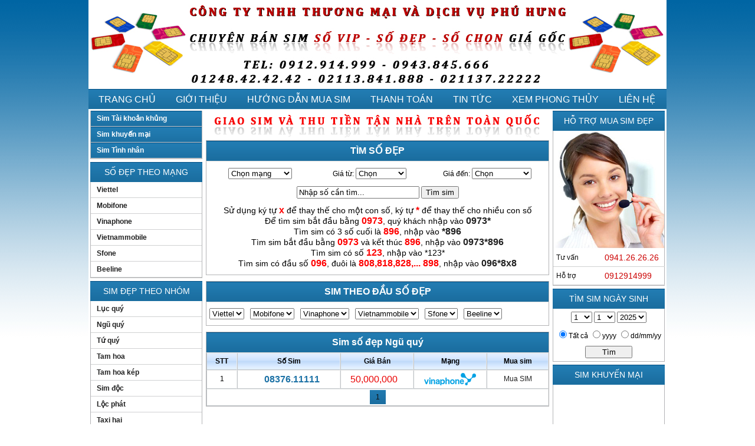

--- FILE ---
content_type: text/html; charset=UTF-8
request_url: http://simvipphuquy.vn/nhom/ngu-quy-8.html
body_size: 5688
content:
<!DOCTYPE html PUBLIC "-//W3C//DTD XHTML 1.0 Transitional//EN" "http://www.w3.org/TR/xhtml1/DTD/xhtml1-transitional.dtd">
<html xmlns="http://www.w3.org/1999/xhtml">
<head>
<meta http-equiv="Content-Type" content="text/html; charset=utf-8" />
<title>SIM VIP phú quý</title>
<link rel="stylesheet" type="text/css" media="all" href="http://simvipphuquy.vn/cssjs/index.css"/>
<link rel="stylesheet" type="text/css" media="all" href="http://simvipphuquy.vn/cssjs/nivo-slider.css"/>
<link rel="stylesheet" type="text/css" media="all" href="http://simvipphuquy.vn/cssjs/themes/default/default.css"/>
<script language="javascript" type="text/javascript" src="http://simvipphuquy.vn/cssjs/jquery-1.10.2.min.js"></script>
<script language="javascript" type="text/javascript" src="http://simvipphuquy.vn/cssjs/jquery.nivo.slider.pack.js"></script>
<script language="javascript" type="text/javascript" src="http://simvipphuquy.vn/cssjs/index.js"></script>
<script language="javascript" type="text/javascript">
	var dnWR = "http://simvipphuquy.vn/";
</script>
</head>

<body>
	<div id="dvpage">
		<div id="dvbanner">
				</div>
		<div class="clear"></div>

		<div id="dvmenutop">
					<ul>
				<li><a href="http://simvipphuquy.vn/trang-chu.html">TRANG CHỦ</a></li>
				<li><a href="http://simvipphuquy.vn/gioi-thieu.html">GIỚI THIỆU</a></li>
								<li><a href="http://simvipphuquy.vn/huong-dan-mua-sim.html">HƯỚNG DẪN MUA SIM</a></li>
				<li><a href="http://simvipphuquy.vn/thanh-toan.html">THANH TOÁN</a></li>
				<li><a href="http://simvipphuquy.vn/tin-tuc.html">TIN TỨC</a></li>
				<li><a href="http://simvipphuquy.vn/xem-phong-thuy.html">XEM PHONG THỦY</a></li>
				<li><a href="http://simvipphuquy.vn/lien-he.html">LIÊN HỆ</a></li>
			</ul>
		</div>
		<div class="clear"></div>

		<div id="dvctr">
		<div class="clear2"></div>
		<div class="dvmenu">
					<div class="box">
				<div class="boxcontent ablock hc">
					<ul>
											<li><a href="http://simvipphuquy.vn/tin-tuc/sim-tai-khoan-khung-3.html#.UtFHYtJdWNA">Sim Tài khoản khủng</a></li>
											<li><a href="http://simvipphuquy.vn/tin-tuc/sim-tam-hoa-6.html#.UtFGhNJdWNA">Sim khuyến mại</a></li>
											<li><a href="http://simvipphuquy.vn/tin-tuc/sim-khuyen-mai-7.html">Sim Tình nhân</a></li>
										</ul>
					<div class="clear"></div>
				</div>
				<div class="clear"></div>

			</div>
			<div class="clear5"></div>

			<div class="box">
				<div class="boxtitle">SỐ ĐẸP THEO MẠNG</div>
				<div class="clear"></div>

				<div class="boxcontent ablock">
					<ul>
											<li><a href="http://simvipphuquy.vn/mang/viettel-1.html">Viettel</a></li>
											<li><a href="http://simvipphuquy.vn/mang/mobifone-2.html">Mobifone</a></li>
											<li><a href="http://simvipphuquy.vn/mang/vinaphone-3.html">Vinaphone</a></li>
											<li><a href="http://simvipphuquy.vn/mang/vietnammobile-5.html">Vietnammobile</a></li>
											<li><a href="http://simvipphuquy.vn/mang/sfone-6.html">Sfone</a></li>
											<li><a href="http://simvipphuquy.vn/mang/beeline-7.html">Beeline</a></li>
										</ul>
					<div class="clear"></div>
				</div>
				<div class="clear"></div>

			</div>
			<div class="clear5"></div>

			<div class="box">
				<div class="boxtitle">SIM ĐẸP THEO NHÓM</div>
				<div class="clear"></div>

				<div class="boxcontent ablock">
					<ul>
											<li><a href="http://simvipphuquy.vn/nhom/luc-quy-7.html">Lục quý</a></li>
											<li><a href="http://simvipphuquy.vn/nhom/ngu-quy-8.html">Ngũ quý</a></li>
											<li><a href="http://simvipphuquy.vn/nhom/tu-quy-5.html">Tứ quý</a></li>
											<li><a href="http://simvipphuquy.vn/nhom/tam-hoa-10.html">Tam hoa</a></li>
											<li><a href="http://simvipphuquy.vn/nhom/tam-hoa-kep-14.html">Tam hoa kép</a></li>
											<li><a href="http://simvipphuquy.vn/nhom/sim-doc-9.html">Sim độc</a></li>
											<li><a href="http://simvipphuquy.vn/nhom/loc-phat-12.html">Lộc phát</a></li>
											<li><a href="http://simvipphuquy.vn/nhom/taxi-hai-4.html">Taxi hai</a></li>
											<li><a href="http://simvipphuquy.vn/nhom/taxi-ba-18.html">Taxi ba</a></li>
											<li><a href="http://simvipphuquy.vn/nhom/than-tai-nho-17.html">Thần tài nhỏ</a></li>
											<li><a href="http://simvipphuquy.vn/nhom/than-tai-lon-13.html">Thần tài lớn</a></li>
											<li><a href="http://simvipphuquy.vn/nhom/lap-ganh-11.html">Lặp-gánh</a></li>
											<li><a href="http://simvipphuquy.vn/nhom/nam-sinh-8x-9x-1.html">Năm sinh 8x - 9x</a></li>
											<li><a href="http://simvipphuquy.vn/nhom/nam-sinh-dd-mm-yy-2.html">Năm sinh dd/mm/yy</a></li>
											<li><a href="http://simvipphuquy.vn/nhom/nam-sinh-yyyy-3.html">Năm sinh yyyy</a></li>
											<li><a href="http://simvipphuquy.vn/nhom/sim-dep-tu-nhien-15.html">Sim đẹp tự nhiên</a></li>
											<li><a href="http://simvipphuquy.vn/nhom/so-tien-6.html">Số tiến</a></li>
										</ul>
					<div class="clear"></div>
				</div>
				<div class="clear"></div>

			</div>
			<div class="clear5"></div>

			<div class="box">
				<div class="boxtitle">SIM THEO GIÁ</div>
				<div class="clear"></div>

				<div class="boxcontent ablock">
					<ul>
											<li><a href="http://simvipphuquy.vn/gia/sim-duoi-200k-1.html">Sim dưới 200K</a></li>
											<li><a href="http://simvipphuquy.vn/gia/sim-tu-200k-1-trieu-9.html">Sim từ 200K - 1 triệu</a></li>
											<li><a href="http://simvipphuquy.vn/gia/1-trieu-5-trieu-2.html">1 triệu - 5 triệu</a></li>
											<li><a href="http://simvipphuquy.vn/gia/5-trieu-10-trieu-3.html">5 triệu - 10 triệu</a></li>
											<li><a href="http://simvipphuquy.vn/gia/10-trieu-20-trieu-4.html">10 triệu - 20 triệu</a></li>
											<li><a href="http://simvipphuquy.vn/gia/20-trieu-30-trieu-5.html">20 triệu - 30 triệu</a></li>
											<li><a href="http://simvipphuquy.vn/gia/30-trieu-50-trieu-6.html">30 triệu - 50 triệu</a></li>
											<li><a href="http://simvipphuquy.vn/gia/50-trieu-100-trieu-7.html">50 triệu - 100 triệu</a></li>
											<li><a href="http://simvipphuquy.vn/gia/tren-100-trieu-8.html">Trên 100 triệu</a></li>
										</ul>
					<div class="clear"></div>
				</div>
				<div class="clear"></div>

			</div>
			<div class="clear5"></div>

			<div class="box">
				<div class="boxtitle">THỐNG KÊ SIM</div>
				<div class="clear"></div>

				<div class="boxcontent">
					<table cellpadding="0" cellspacing="0" width="100%">
											<tr><td>Viettel</td><td>8619 Sim</td></tr>
											<tr><td>Mobifone</td><td>14 Sim</td></tr>
											<tr><td>Vinaphone</td><td>6419 Sim</td></tr>
											<tr><td>Vietnammobile</td><td>0 Sim</td></tr>
											<tr><td>Sfone</td><td>0 Sim</td></tr>
											<tr><td>Beeline</td><td>0 Sim</td></tr>
								        	<tr><td colspan="2" class="last">Tổng Sim: <span class="totalsim">15052 Sim</span></td></tr>
			        			        </table>
					<div class="clear"></div>
				</div>
				<div class="clear"></div>

			</div>
			<div class="clear5"></div>

			<div class="box">
				<div class="boxtitle">QUẢNG CÁO</div>
				<div class="clear"></div>

				<div class="boxcontent">
					<center>
								        <a href="http://www.vinaphone.com.vn" title="Vinaphone"><img src="http://simvipphuquy.vn/upload/adv/logo_vinaphone.jpg" border="0" width="180" /></a>
			        <div class="clear2"></div>
			        			        <a href="http://www.vietteltelecom.vn" title="Viettel"><img src="http://simvipphuquy.vn/upload/adv/logo_viettel.jpg" border="0" width="180" /></a>
			        <div class="clear2"></div>
			        			        </center>
					<div class="clear"></div>
				</div>
				<div class="clear"></div>

			</div>
			<div class="clear"></div>
		</div>

		<div id="dvcenter">
					<div class="box giaosim"></div>
			<div class="box">
				<div class="boxtitle">TÌM SỐ ĐẸP</div>
				<div class="clear"></div>

				<div class="boxcontent">
					<form method="post" name="frmSearch" id="frmSearch" action="http://simvipphuquy.vn/tim-kiem.html">
					<table width="100%" cellspacing="10px" class="tblsearch" >
						<tr>
							<td align="center" width="30%">
								<select name="slNetwork">
									<option value="0">Chọn mạng</option>
																		<option value="1" >Viettel</option>
																		<option value="2" >Mobifone</option>
																		<option value="3" >Vinaphone</option>
																		<option value="5" >Vietnammobile</option>
																		<option value="6" >Sfone</option>
																		<option value="7" >Beeline</option>
																	</select>
							</td>
							<td align="center" width="35%">
								<span>Giá từ:</span>
								<select name="slPriceFrom">
									<option value="0" selected >Chọn</option>
									<option value="50000"  >50.000</option>
									<option value="100000"  >100.000</option>
									<option value="200000"  >200.000</option>
									<option value="500000"  >500.000</option>
									<option value="1000000"  >1.000.000</option>
									<option value="2000000"  >2.000.000</option>
									<option value="5000000"  >5.000.000</option>
									<option value="10000000"  >10.000.000</option>
								</select>
							</td>
							<td align="center" width="35%">
								<span>Giá đến:</span>
								<select name="slPriceTo">
									<option value="0" selected >Chọn</option>
									<option value="500000"  >500.000</option>
									<option value="1000000"  >1.000.000</option>
									<option value="2000000"  >2.000.000</option>
									<option value="5000000"  >5.000.000</option>
									<option value="10000000"  >10.000.000</option>
									<option value="20000000"  >20.000.000</option>
									<option value="30000000"  >30.000.000</option>
									<option value="50000000"  >50.000.000</option>
									<option value="99000000"  >99.000.000</option>
									<option value="gt100000000"  >&gt;100.000.000</option>
								</select>
							</td>
						</tr>
						<tr>
							<td align="center" colspan="3">
							<input type="text" value="Nhập số cần tìm..." name="txtNumber" id="txtNumber">
							<input type="submit" id="btnSearchNumber" value="Tìm sim" name="btnSearchNumber">
							</td>
						</tr>
											</table>
					</form>
					<p style="text-align:center; font-size:14px;">Sử dụng ký tự <span style="color:#F00; font-size:16px; font-weight:bold">x</span> để thay thế cho một con số, ký tự <span style="color:#F00; font-size:16px; font-weight:bold">*</span> để thay thế cho nhiều con số<br>Để tìm sim bắt đầu bằng <span style="color:#F00; font-size:16px; font-weight:bold">0973</span>, quý khách nhập vào <span style="color:#222; font-size:16px; font-weight:bold">0973*</span><br>Tìm sim có 3 số cuối là <span style="color:#F00; font-size:16px; font-weight:bold">896</span>, nhập vào <span style="color:#222; font-size:16px; font-weight:bold">*896</span><br>Tìm sim bắt đầu bằng <span style="color:#F00; font-size:16px; font-weight:bold">0973</span> và kết thúc <span style="color:#F00; font-size:16px; font-weight:bold">896</span>, nhập vào <span style="color:#222; font-size:16px; font-weight:bold">0973*896</span><br>Tìm sim có số <span style="color:#F00; font-size:16px; font-weight:bold">123</span>, nhập vào *123*<br>Tìm sim có đầu số <span style="color:#F00; font-size:16px; font-weight:bold">096</span>, đuôi là <span style="color:#F00; font-size:16px; font-weight:bold">808,818,828,... 898</span>, nhập vào <span style="color:#222; font-size:16px; font-weight:bold">096*8x8</span><br></p>
					<div class="clear10"></div>
				</div>
				<div class="clear"></div>

			</div>
			<div class="clear10"></div>

			<div class="box">
				<div class="boxtitle">SIM THEO ĐẦU SỐ ĐẸP</div>
				<div class="clear"></div>

				<div class="boxcontent">
					<ul class="fnumber">
											<li>
							<select>
								<option value="0" selected>Viettel</option>
																<option value="http://simvipphuquy.vn/dau-so/096.html">096</option>
																<option value="http://simvipphuquy.vn/dau-so/0162.html">0162</option>
																<option value="http://simvipphuquy.vn/dau-so/0163.html">0163</option>
																<option value="http://simvipphuquy.vn/dau-so/0164.html">0164</option>
																<option value="http://simvipphuquy.vn/dau-so/086.html">086</option>
																<option value="http://simvipphuquy.vn/dau-so/097.html">097</option>
																<option value="http://simvipphuquy.vn/dau-so/098.html">098</option>
																<option value="http://simvipphuquy.vn/dau-so/0168.html">0168</option>
																<option value="http://simvipphuquy.vn/dau-so/0169.html">0169</option>
																<option value="http://simvipphuquy.vn/dau-so/0165.html">0165</option>
																<option value="http://simvipphuquy.vn/dau-so/0166.html">0166</option>
																<option value="http://simvipphuquy.vn/dau-so/0167.html">0167</option>
															</select>
						</li>
											<li>
							<select>
								<option value="0" selected>Mobifone</option>
																<option value="http://simvipphuquy.vn/dau-so/090.html">090</option>
																<option value="http://simvipphuquy.vn/dau-so/093.html">093</option>
																<option value="http://simvipphuquy.vn/dau-so/0120.html">0120</option>
																<option value="http://simvipphuquy.vn/dau-so/0121.html">0121</option>
																<option value="http://simvipphuquy.vn/dau-so/0122.html">0122</option>
																<option value="http://simvipphuquy.vn/dau-so/0126.html">0126</option>
																<option value="http://simvipphuquy.vn/dau-so/0128.html">0128</option>
															</select>
						</li>
											<li>
							<select>
								<option value="0" selected>Vinaphone</option>
																<option value="http://simvipphuquy.vn/dau-so/091.html">091</option>
																<option value="http://simvipphuquy.vn/dau-so/0129.html">0129</option>
																<option value="http://simvipphuquy.vn/dau-so/081.html">081</option>
																<option value="http://simvipphuquy.vn/dau-so/082.html">082</option>
																<option value="http://simvipphuquy.vn/dau-so/083.html">083</option>
																<option value="http://simvipphuquy.vn/dau-so/084.html">084</option>
																<option value="http://simvipphuquy.vn/dau-so/085.html">085</option>
																<option value="http://simvipphuquy.vn/dau-so/094.html">094</option>
																<option value="http://simvipphuquy.vn/dau-so/0123.html">0123</option>
																<option value="http://simvipphuquy.vn/dau-so/0125.html">0125</option>
																<option value="http://simvipphuquy.vn/dau-so/0127.html">0127</option>
																<option value="http://simvipphuquy.vn/dau-so/0124.html">0124</option>
																<option value="http://simvipphuquy.vn/dau-so/088.html">088</option>
															</select>
						</li>
											<li>
							<select>
								<option value="0" selected>Vietnammobile</option>
																<option value="http://simvipphuquy.vn/dau-so/092.html">092</option>
																<option value="http://simvipphuquy.vn/dau-so/0188.html">0188</option>
															</select>
						</li>
											<li>
							<select>
								<option value="0" selected>Sfone</option>
																<option value="http://simvipphuquy.vn/dau-so/095.html">095</option>
															</select>
						</li>
											<li>
							<select>
								<option value="0" selected>Beeline</option>
																<option value="http://simvipphuquy.vn/dau-so/0199.html">0199</option>
																<option value="http://simvipphuquy.vn/dau-so/099.html">099</option>
															</select>
						</li>
										</ul>
					<div class="clear"></div>

				</div>
				<div class="clear"></div>

			</div>
			<div class="clear10"></div>
			<div class="box">
				<div class="boxtitle">Sim số đẹp Ngũ quý</div>
				<div class="clear"></div>

				<div class="boxcontent">
					<table cellspacing="0" cellpadding="0" width="100%" class="tbllist">
						<tr>
	                        <th class="order">STT</th>
	                        <th class="number">Số Sim</th>
	                        <th class="price">Giá Bán</th>
	                        <th class="network">Mạng</th>
	                        <th class="buy">Mua sim</th>
	                    </tr>
											<tr>
							<td class="order">1</td>
							<td class="number"><a href="http://simvipphuquy.vn/mua/08376.11111-1102701.html">08376.11111</a>
							</td>
							<td class="price">50,000,000</td>
							<td class="network"><a href=""><img width="100" height="30" title="08376.11111" src="http://simvipphuquy.vn/upload/network/logo_vinaphone.gif"/></a>
							</td>
							<td class="buy"><a href="http://simvipphuquy.vn/mua/08376.11111-1102701.html">Mua SIM</a></td>
						</tr>
										<tr>
						<td colspan="5">
										<div class="page"><span><a class="active">1</a></span></div>
											</td>
					</tr>
										</table>
				</div>
				<div class="clear"></div>

			</div>
			<div class="clear"></div>
		</div>

		<div class="dvmenu">
					<div class="box">
				<div class="boxtitle">HỖ TRỢ MUA SIM ĐẸP</div>
				<div class="clear"></div>

				<div class="boxcontent">
					<div class="supporticon"></div>
                    <ul>
                                                <li class="support"> <span class="name">Tư vấn</span><a href="ymsgr:sendim?simvipphuquy.vn@gmai" style="background:url(http://opi.yahoo.com/online?u=simvipphuquy.vn@gmai&m=g&t=5&l=us) no-repeat center center" title="Tư vấn" >&nbsp;</a> <span class="phone">0941.26.26.26</span></li>
                                                <li class="support last"> <span class="name">Hỗ trợ</span><a href="ymsgr:sendim?simvipphuquy.vn@gmai" style="background:url(http://opi.yahoo.com/online?u=simvipphuquy.vn@gmai&m=g&t=5&l=us) no-repeat center center" title="Hỗ trợ" >&nbsp;</a> <span class="phone">0912914999</span></li>
                                            </ul>
					<div class="clear"></div>
				</div>
				<div class="clear"></div>

			</div>
			<div class="clear5"></div>

			<div class="box">
				<div class="boxtitle">TÌM SIM NGÀY SINH</div>
				<div class="clear"></div>

				<div class="boxcontent">
					<form method="post" name="frmSearchBod" id="frmSearchBod" action="http://simvipphuquy.vn/tim-kiem-theo-ngay-sinh.html">
                    <p>
                        <select id="slDay" name="slDay">
                        							<option value="1" selected="selected">1</option>
													<option value="2">2</option>
													<option value="3">3</option>
													<option value="4">4</option>
													<option value="5">5</option>
													<option value="6">6</option>
													<option value="7">7</option>
													<option value="8">8</option>
													<option value="9">9</option>
													<option value="10">10</option>
													<option value="11">11</option>
													<option value="12">12</option>
													<option value="13">13</option>
													<option value="14">14</option>
													<option value="15">15</option>
													<option value="16">16</option>
													<option value="17">17</option>
													<option value="18">18</option>
													<option value="19">19</option>
													<option value="20">20</option>
													<option value="21">21</option>
													<option value="22">22</option>
													<option value="23">23</option>
													<option value="24">24</option>
													<option value="25">25</option>
													<option value="26">26</option>
													<option value="27">27</option>
													<option value="28">28</option>
													<option value="29">29</option>
													<option value="30">30</option>
													<option value="31">31</option>
						                    	</select>
                        <select id="slMonth" name="slMonth">
                        							<option value="1" selected="selected">1</option>
													<option value="2">2</option>
													<option value="3">3</option>
													<option value="4">4</option>
													<option value="5">5</option>
													<option value="6">6</option>
													<option value="7">7</option>
													<option value="8">8</option>
													<option value="9">9</option>
													<option value="10">10</option>
													<option value="11">11</option>
													<option value="12">12</option>
						                    	</select>
                        <select id="slYear" name="slYear">
                        							<option value="1968">1968</option>
													<option value="1969">1969</option>
													<option value="1970">1970</option>
													<option value="1971">1971</option>
													<option value="1972">1972</option>
													<option value="1973">1973</option>
													<option value="1974">1974</option>
													<option value="1975">1975</option>
													<option value="1976">1976</option>
													<option value="1977">1977</option>
													<option value="1978">1978</option>
													<option value="1979">1979</option>
													<option value="1980">1980</option>
													<option value="1981">1981</option>
													<option value="1982">1982</option>
													<option value="1983">1983</option>
													<option value="1984">1984</option>
													<option value="1985">1985</option>
													<option value="1986">1986</option>
													<option value="1987">1987</option>
													<option value="1988">1988</option>
													<option value="1989">1989</option>
													<option value="1990">1990</option>
													<option value="1991">1991</option>
													<option value="1992">1992</option>
													<option value="1993">1993</option>
													<option value="1994">1994</option>
													<option value="1995">1995</option>
													<option value="1996">1996</option>
													<option value="1997">1997</option>
													<option value="1998">1998</option>
													<option value="1999">1999</option>
													<option value="2000">2000</option>
													<option value="2001">2001</option>
													<option value="2002">2002</option>
													<option value="2003">2003</option>
													<option value="2004">2004</option>
													<option value="2005">2005</option>
													<option value="2006">2006</option>
													<option value="2007">2007</option>
													<option value="2008">2008</option>
													<option value="2009">2009</option>
													<option value="2010">2010</option>
													<option value="2011">2011</option>
													<option value="2012">2012</option>
													<option value="2013">2013</option>
													<option value="2014">2014</option>
													<option value="2015">2015</option>
													<option value="2016">2016</option>
													<option value="2017">2017</option>
													<option value="2018">2018</option>
													<option value="2019">2019</option>
													<option value="2020">2020</option>
													<option value="2021">2021</option>
													<option value="2022">2022</option>
													<option value="2023">2023</option>
													<option value="2024">2024</option>
													<option value="02025" selected="selected">2025</option>
													<option value="2026">2026</option>
													<option value="2027">2027</option>
						                    	</select>
                    </p>
                    <p>
						<input type="radio" value="0" name="rdoBod" id="rdoAll" checked="checked" ><label for="rdoAll">Tất cả</label>
						<input type="radio" value="1" name="rdoBod" id="rdoY"  ><label for="rdoY">yyyy</label>
						<input type="radio" value="2" name="rdoBod" id="rdoDMY"  ><label for="rdoDMY">dd/mm/yy</label>
					</p>
					<p>
                    	<input type="submit" style="width:80px;" id="btnSearchBod" value="Tìm" name="btnSearchBod">
                    </p>
                    </form>
				</div>
				<div class="clear"></div>

			</div>
			<div class="clear5"></div>

			<div class="box">
				<div class="boxtitle">SIM KHUYẾN MẠI</div>
				<div class="clear"></div>

				<div class="boxcontent">
					<!-- -->
					<marquee height="200" onmouseout="this.start();" onmousemove="this.stop();" direction="up" scrollamount="3">
					<ul>
										</ul>
					</marquee>
					<div class="clear"></div>
				</div>
				<div class="clear"></div>

			</div>
			<div class="clear5"></div>

			<div class="box">
				<div class="boxtitle">TẢI BẢNG GIÁ SIM ĐẸP</div>
				<div class="clear"></div>

				<div class="boxcontent">
					<form method="post" name="frmSearchBod" id="frmDownload" action="http://simvipphuquy.vn/tai-bang-gia.html">
                    <p>Đầu số:
						<select style="width:80px;" id="slFirstNumber" name="slFirstNumber">
							<option value="0" selected="selected">Tất cả</option>
							<option value="10">Đầu 10 số</option>
							<option value="11">Đầu 11 số</option>
						</select>
					</p>
					<p>Mạng:
                        <select id="slNetworkD" name="slNetworkD">
                        	<option value="0" selected="selected">Tất cả</option>
															<option value="1">Viettel</option>
															<option value="2">Mobifone</option>
															<option value="3">Vinaphone</option>
															<option value="5">Vietnammobile</option>
															<option value="6">Sfone</option>
															<option value="7">Beeline</option>
							                    	</select>
                    </p>
                    <p>Nhóm SIM:
                        <select id="slClassD" name="slClassD">
                        	<option value="0" selected="selected">Tất cả</option>
															<option value="7">Lục quý</option>
															<option value="8">Ngũ quý</option>
															<option value="5">Tứ quý</option>
															<option value="10">Tam hoa</option>
															<option value="14">Tam hoa kép</option>
															<option value="9">Sim độc</option>
															<option value="12">Lộc phát</option>
															<option value="4">Taxi hai</option>
															<option value="18">Taxi ba</option>
															<option value="17">Thần tài nhỏ</option>
															<option value="13">Thần tài lớn</option>
															<option value="11">Lặp-gánh</option>
															<option value="1">Năm sinh 8x - 9x</option>
															<option value="2">Năm sinh dd/mm/yy</option>
															<option value="3">Năm sinh yyyy</option>
															<option value="15">Sim đẹp tự nhiên</option>
															<option value="6">Số tiến</option>
							                    	</select>
                    </p>
					<p>
                    	<input type="button" style="width:90px;" id="btnDownload" value="Tải bảng số" name="btnDownload">
                    </p>
                    </form>
				</div>
				<div class="clear"></div>

			</div>
			<div class="clear5"></div>

			<div class="box">
				<div class="boxtitle">ĐƠN ĐẶT SIM</div>
				<div class="clear"></div>

				<div class="boxcontent" style="height:200px; overflow-x:hidden; overflow-y: scroll;">
                    <ul>
                                            </ul>
					<div class="clear"></div>
				</div>
				<div class="clear"></div>

			</div>
			<div class="clear5"></div>

			<div class="box">
				<div class="boxtitle">QUẢNG CÁO</div>
				<div class="clear"></div>

				<div class="boxcontent">
					<center>
						        <a href="http://www.mobifone.com.vn" title="Mobifone"><img src="http://simvipphuquy.vn/upload/adv/logo_vietnamobile.jpg" border="0" width="180" /></a>
		        <div class="clear2"></div>
		        		        <a href="http://www.mobifone.com.vn" title="Mobifone"><img src="http://simvipphuquy.vn/upload/adv/logo_mobifone.jpg" border="0" width="180" /></a>
		        <div class="clear2"></div>
		        		        	</center>
				</div>
				<div class="clear"></div>

			</div>
			<div class="clear5"></div>

			<div class="box">
				<div class="boxtitle">THỐNG KÊ</div>
				<div class="clear"></div>

				<div class="boxcontent green statistic">
					<ul>
						<li>Online: 3</li>
						<li>Lượt xem: 19759507</li>
					</ul>
					<div class="clear"></div>
				</div>
				<div class="clear"></div>

			</div>
			<div class="clear"></div>
		</div>

		<div class="clear"></div>
		</div>
		<div class="clear10"></div>

		<div id="dvfooter">
    	            <div id="dvfooterin">
                <div class="content">
                    <p class="comname">SIM VIP phú quý</p>
                    <p class="addr">Địa chỉ: SN 279 Đ.Hùng Vương - P.Tích Sơn TP.Vĩnh Yên - T.Vĩnh Phúc</p>
                    <p class="phone">Điện thoại: 0941.26.26.26 - Hotline: 0941.26.26.26 </p>
                    <p class="email">Email: simvipphuquy.vn@gmail.com</p>
                    <p class="website">Website: <a href="http://www.simvipphuquy.vn">www.simvipphuquy.vn</a></p>
                    <p class="copyright">Copyright © 2014 <a href="ymsgr:sendim?dung_neo">Dung Neo</a>. All Rights Reserved.</p>
                    <span style="color:#333; text-shadow:none; display:none"> Visited: 19759507 Online: 3 | Thứ 2, 22/12/2025 14:41</span>
                </div>
                <div class="adv">
                                        <a href="http://simvipphuquy.vn/vinaphone.html" title="Vinaphone">Vinaphone</a>
                                        <a href="http://simvipphuquy.vn/viettel.html" title="Viettel">Viettel</a>
                                        <a href="http://simvipphuquy.vn/mobifone.html" title="Mobifone">Mobifone</a>
                                        <a href="http://simvipphuquy.vn/mobifone.html" title="Mobifone">Mobifone</a>
                                    </div>
                <div class="clear"></div>

            </div>
            <div class="clear"></div>
		</div>
		<div class="clear"></div>

	</div>
	<div class="clear"></div>
    <div class="clear"><a href="https://agomom.com/" title="Ago Mom cải thiện khả năng thụ thai, tình trạng hiếm muộn ở phụ nữ">Ago Mom cải thiện khả năng thụ thai, tình trạng hiếm muộn ở phụ nữ</a></div>
	<div class="clear"><a href="https://agomom.com/ago-mom.html" title="Ago Mom cải thiện khả năng thụ thai, tình trạng hiếm muộn ở phụ nữ">Ago Mom cải thiện khả năng thụ thai, tình trạng hiếm muộn ở phụ nữ</a></div>
	<div class="clear"><a href="https://agomom.com/ago-dad.html" title="Ago Dad hỗ trợ sức khỏe sinh sản nam giới bổ sung dưỡng chất cần thiết, tăng cường sức khỏe, bổ thận và ích tinh cho nam giới">Ago Dad hỗ trợ sức khỏe sinh sản nam giới bổ sung dưỡng chất cần thiết, tăng cường sức khỏe, bổ thận và ích tinh cho nam giới</a></div>
	<!-- AddThis Button BEGIN -->
	<div class="addthis_toolbox addthis_floating_style addthis_counter_style" style="left:50px;top:50px;">
	<a class="addthis_button_facebook_like" fb:like:layout="box_count"></a>
	<a class="addthis_button_tweet" tw:count="vertical"></a>
	<a class="addthis_button_google_plusone" g:plusone:size="tall"></a>
	<a class="addthis_counter"></a>
	</div>
	<script type="text/javascript">var addthis_config = {"data_track_addressbar":true};</script>
	<script type="text/javascript" src="//s7.addthis.com/js/300/addthis_widget.js#pubid=ra-52c8c9ae6ff77b76"></script>
	<!-- AddThis Button END -->
</body>
</html>

--- FILE ---
content_type: text/css
request_url: http://simvipphuquy.vn/cssjs/index.css
body_size: 2288
content:
@charset "utf-8";
/*
	CSS Document
/////////////////////////////////////////////////
     _ _
	|    \    |¯ \  |¯|   | ¯    D     2 ¯ |
	| |¯\ |   | |\\ | |   ||  B  U  N  0  ||
	| |_/ |   | | \\| |   ||  Y  N  E  1  ||
	|_ _ /    |_|  \_ |   | _    G  O  1 _ |

	         dungneo@gmail.com
			     18/12/2013
/////////////////////////////////////////////////
*/
body{margin:0; padding:0; font-family:Arial, "Times New Roman", Tahoma, "Lucida Grande", Helvetica, sans-serif; font-size:12px; color:#000; background:url(../images/bg.gif) repeat-x }
a{color:#222; text-decoration:none}
a:hover{color:#00445E}
img{border:none}
ul, li{list-style:none}
div, span, ul, li, p, h3, h1, h2, h4, form, img{margin:0; padding:0; border:none}/**/

#dvpage{width:980px; margin:0 auto; clear:both;}
#dvbanner{width:980px; clear:both; height:151px; background:url(../images/banner.jpg)}

#dvmenutop{width:980px; clear:both; height:35px; background:url(../images/bgmn.gif) repeat-x;}
#dvmenutop li{height:35px; line-height:35px; float:left; position:relative;}
#dvmenutop li:hover a{color:#ff5a00}
#dvmenutop li a{color:#FFF; font-size:16px; padding:0 17px}
#dvmenutop li a:hover, #dvmenutop li a.actived{color:#ffa472;}
#dvctr{background: #FFF}
.dvmenu{width:190px; float:left; overflow:hidden; margin: 0 3px}
.dvmenu .box{width:190px; clear:both}
.dvmenu .box .boxtitle{width:190px; height:34px; line-height:34px; background:url(../images/bgmn.gif) repeat-x; color:#FFF; font-size:14px; text-align:center}
.dvmenu .box .boxtitle a{color:#FFF}
.dvmenu .box .boxtitle a:hover{color:#FD0100}
.dvmenu .boxcontent{width:188px; border:1px solid #B3B4B6; border-top: none; }
.dvmenu .boxcontent li{line-height: 26px; border-bottom: 1px solid #D0D1D2;}
.dvmenu .hc li{background:url(../images/bgmn.gif) repeat-x;}
.dvmenu .hc li a{color: #FFF}
.dvmenu .hc li a:hover{color: #00445E}
.dvmenu .ablock li:hover{background:url(../images/bgtbl.png) repeat-x;}
.dvmenu .boxcontent li a{padding-left: 10px; font-size: 12px; font-weight: bold;}
.dvmenu .ablock a{height: 26px; display: block;}
.dvmenu .boxcontent li .price{float: right; color: #EA0000; padding-right: 5px; font-weight: bold;}
.dvmenu .boxcontent td{padding-left: 10px; border-bottom: 1px solid #D0D1D2; line-height: 26px;}
.dvmenu .boxcontent td.last{font-weight: bold; text-align: center; padding: 0}
.dvmenu .boxcontent td span{color: #EA0000 }
.dvmenu .boxcontent .supporticon{width: 188px; height: 200px; background:url(../images/support.jpg) center no-repeat;}
.dvmenu .adv img{padding-top:3px; padding-bottom:3px}
.dvmenu .boxcontent li.support{width:190px; line-height:30px; background:none !important; height:30px; display:block; overflow:hidden; padding:0}
.dvmenu .boxcontent li.support span{padding:0; font-weight:normal; background:none; display:inline}
.dvmenu .boxcontent li.support .name{font-size:12px; color:#111; width:52px; height:30px; line-height:30px; display:block; float:left; padding-left:5px;}
.dvmenu .boxcontent li.support a{width:20px; height:30px; line-height:30px; display:block; float:left; padding:0 5px;}
.dvmenu .boxcontent li.support .phone{font-size:14px; color:#C00; width:100px; height:30px; line-height:30px; display:block; float:left;}
.dvmenu .utility p{width:210px; height:30px; line-height:30px; padding:0 0 0 20px; text-align:left}
.dvmenu .statistic li{width:210px; height:30px; line-height:30px; padding:0 0 0 20px;}

#dvcenter{width:582px; float:left; margin:0 3px; }
#dvcenter .giaosim{width:582px; height: 50px; clear:both; background:url(../images/giaosim.gif) no-repeat;}
#dvcenter .box{width:582px; clear:both;}
#dvcenter .box .boxtitle{width:580px; height:34px; line-height:34px; background:url(../images/bgmn.gif) repeat-x; color:#FFF; font-size:16px; font-weight: bold; text-align:center; border:1px solid #B3B4B6; border-bottom: 1px solid #DADBDC}
#dvcenter .box .boxtitle a{color:#FFF}
#dvcenter .box .boxtitle a:hover{color:#111}
#dvcenter .box .boxcontent{width:580px; border:1px solid #B3B4B6; border-top:none;}
#dvcenter .box .boxcontent table{width: 100% !important;}
#dvcenter .box .view{width:580px; height:20px; clear:both}
#dvcenter .box .view .viewall{float:left; width:190px; height:20px; display:block; padding-left:10px; overflow:hidden}
#dvcenter .box .view .tabcontentpage{float:right; width:490px; height:20px; text-align:right; padding-right:10px;}
#dvcenter .box .view a:hover{color:#FD0100}

.ulproduct li{width:162px; float:left; margin:5px 0}
.ulproduct li a{width:162px; display:block; overflow:hidden; text-align:center; padding-top:3px; padding-bottom:3px;}
.ulproduct li a:hover{color:#68BD1C}

.ulnews li{width:488px; height:110px; }
.ulnews li img{float:left; width:150px; height:100px; margin:5px 10px}
.ulnews li a.title{float:left; width:318px; line-height:30px; display:block; overflow:hidden; font-size:14px; font-style:italic}
.ulnews li a:hover{color:#5CA317}
.ulnews li p{float:left; width:318px; height:80px; overflow:hidden}

.ulrelative li{width:540px; padding:0 0 0 10px; line-height:26px;}

.fnumber li{float: left; padding: 10px 5px;}
.tblsearch td{}
.tblsearch input[type=text]{width: 200px;}
#frmSearchBod p{padding: 5px; text-align: center;}
#frmDownload p{padding: 5px; text-align: right;}
#frmDownload select{width: 115px}

.tbllist tr th{background:url(../images/bgtbl.png) repeat-x; line-height: 27px; border-top: 1px solid #EAEBEC; border-right: 1px solid #EAEBEC; border-bottom: 1px solid #C0C4C7; border-left: 1px solid #C0C4C7;}
.tbllist tr td{line-height: 27px; border-top: 1px solid #EAEBEC; border-right: 1px solid #EAEBEC; border-bottom: 1px solid #C0C4C7; border-left: 1px solid #C0C4C7;}
.tbllist tr th.order{width: 50px}
.tbllist tr th.number{width: 170px}
.tbllist tr th.price{width: 120px}
.tbllist tr th.network{width: 120px}
.tbllist tr th.buy{width: 100px}
.tbllist tr td.order{text-align: center;}
.tbllist tr td.number{text-align: center; padding-left: 10px; color: #1D72A6; font-size: 16px; font-weight: bold;}
.tbllist tr td.number a{color: #1D72A6; }
.tbllist tr td.number a:hover{color: #3C9ADF;}
.tbllist tr td.price{text-align: center; padding-right: 10px; color: #EA0000; font-size: 16px; font-weight: normal;}
.tbllist tr td.network{text-align: center;}
.tbllist tr td.buy{text-align: center;}

#dvfooter{width:980px; margin:0 auto;  background:url(../images/bg.gif) repeat-x}
#dvfooter .content{color:#FFFFFF; font-size:14px; float: left; padding-left: 10px; width: 430px}
#dvfooter .comname{font-size:18px; text-align:center; padding:10px}
#dvfooter .addr{font-size:16px;}
#dvfooter .phone{font-size:16px;}
#dvfooter .support{font-weight:bold; color:#86110B}
#dvfooter .design{font-size:12px; padding:3px 0}
#dvfooter .copyright{font-size:12px;}
#dvfooter p{text-align: left;}
#dvfooter a{color:#FFF}
#dvfooter a:hover{color:#313131}
#dvfooter .adv{float: left; padding: 10px; width: 520px; height: 110px; overflow: hidden;}
#dvfooter .adv a{font-size: 14px; padding: 10px 10px 2px 10px}

.objtitle{width:468px; line-height:30px; font-size:16px; font-style:italic}
.relativetitle{line-height:30px; width:100%; border-bottom:1px solid #ccc; color:#014B78; font-size:16px; font-style:italic}
.frmElement{height:40px; line-height:40px}
.lblMsg{display:none; height:auto; color:#F00; padding-top:10px}
.divAdd{color:#06F;}
.frmLbl{color:#333}
.frmElement .lbl, .frmElementA .lbl{width:150px; float:left; text-align:right; padding-right:10px; color:#333}
.frmElement .txt{float:left; } /* padding-top:10px */
.frmElement .txt input{width:250px}
.frmElementA{height:150px; padding:4px 0px}
.frmElementA .area{margin-left:160px;}
.frmElementA textarea{width:250px; height:120px}
.frmElement .frmBtn{margin-left:160px;}
.frmElement .frmBtn input{width:100px; float:left}

.pad10{padding:5px 10px}
.pad{padding:5px 10px}
.page{text-align:center; line-height:30px; clear:both}
.page span{background:url(../images/bgmn.gif) center repeat-x; margin-left: 1px; padding: 5px 0; color: #FFF; height: 27px; line-height: 27px; width: auto;}
.page span a{color: #FFF; padding: 5px 10px; } /* display: block; */
.page span a:hover, .page span a.active{color: #111}
.page span:hover{background:url(../images/bgtbl.png) repeat-x}
.notfound{padding:20px; text-align:center; font-size:16px; color:#FF0000}
.found{padding:10px; text-align:center; font-size:16px; color:#0066FF}
.orange{background:#EB7336;}
.red{color:#FD0100}
.clear{clear:both; height:0; line-height:0; width:0; overflow:hidden;}
.clear2{clear:both; height:2px; background:none}
.clear3{clear:both; height:3px; background:none}
.clear5{clear:both; height:5px; background:none}
.clear10{clear:both; height:10px; background:none}
.clear20{clear:both; height:20px; background:none}

--- FILE ---
content_type: application/javascript
request_url: http://simvipphuquy.vn/cssjs/index.js
body_size: 1084
content:
// JavaScript Document
/*
	CSS Document
/////////////////////////////////////////////////
     _ _ _ _
	||¯ ¯ ¯\\    |¯ \  |¯|   /||¯    D     2 ¯||\
	|| |¯\  ||   | |\\ | |   /||  B  U  N  0  ||\
	|| |_/  ||   | | \\| |   /||  Y  N  E  1  ||\
	||_ _ _//    | |  \_ |   /||_    G  O  1 _||\
	 ¯ ¯ ¯
	         dungneo@gmail.com
			     18/12/2013
/////////////////////////////////////////////////
*/
$(document).ready(function() {
	$('#txtNumber').focus(function(event) {
		if($(this).val() == 'Nhập số cần tìm...') {
			$(this).val('');
		}
	});
	$('#txtNumber').blur(function(event) {
		if($(this).val() == '') {
			$(this).val('Nhập số cần tìm...');
		}
	});
	$('.fnumber select').change(function(event) {
		window.location=$(this).val();
	});
	$('#btnDownload').click(function(event) {
		window.location=dnWR+'download/'+$('#slFirstNumber option:selected').val()+'/'+$('#slNetworkD option:selected').val()+'/'+$('#slClassD option:selected').val()+'.html';
	});
});

function HideMsg(obj)
{
	document.getElementById(obj).style.display = "none";
}

function CheckFrmContact(obj, objErr)
{
	var strMsg = "<strong> [ Có lỗi xẩy ra ] </strong><br>";
	var emailRegEx = /^([a-zA-Z0-9_\.\-])+\@(([a-zA-Z0-9\-])+\.)+([a-zA-Z0-9]{2,4})+$/;
	var ck = true;

	if(obj.txtName.value.length <= 3)
	{
		strMsg += "&nbsp;&nbsp; - Tên đầy đủ không hợp lệ!(Không được để trống và lớn hơn 3 ký tự)<br>";
		ck = false;
	}
	if(obj.txtAddr.value.length <= 3)
	{
		strMsg += "&nbsp;&nbsp; - Địa chỉ không hợp lệ!(Không được để trống và lớn hơn 3 ký tự)<br>";
		ck = false;
	}
	if(obj.txtPhone.value.length <= 6)
	{
		strMsg += "&nbsp;&nbsp; - Điện thoại không hợp lệ!(Không được để trống và lớn hơn 6 ký tự)<br>";
		ck = false;
	}
	else
	{
		if(isNaN(obj.txtPhone.value))
		{
			strMsg += "&nbsp;&nbsp; - Điện thoại không hợp lệ!(Điện thoại phải là số!)<br>";
			ck = false;
		}
	}
	if(obj.txtEmail.value.length > 0)
	{
		if(!obj.txtEmail.value.match(emailRegEx))
		{
			strMsg += "&nbsp;&nbsp; - Email không hợp lệ!<br>";
			st = 1;
		}
	}
	else
	{
		strMsg += "&nbsp;&nbsp; - Email không được để trống!<br>";
	}
	if(ck)
	{
		return true;
	}
	else
	{
		document.getElementById(objErr).innerHTML = strMsg;
		document.getElementById(objErr).style.display = "block";
		return false;
	}
}

function CheckFrmContactEn(obj, objErr)
{
	var strMsg = "<strong> [ An error occurred ] </strong><br>";
	var emailRegEx = /^([a-zA-Z0-9_\.\-])+\@(([a-zA-Z0-9\-])+\.)+([a-zA-Z0-9]{2,4})+$/;
	var ck = true;

	if(obj.txtName.value.length <= 3)
	{
		strMsg += "&nbsp;&nbsp; - The full name is not valid (not empty and more than 3 characters)<br>";
		ck = false;
	}
	if(obj.txtAddr.value.length <= 3)
	{
		strMsg += "&nbsp;&nbsp; - Address not valid (not empty and more than 3 characters)<br>";
		ck = false;
	}
	if(obj.txtPhone.value.length <= 6)
	{
		strMsg += "&nbsp;&nbsp; - Invalid phone (not empty and more than 6 characters)<br>";
		ck = false;
	}
	else
	{
		if(isNaN(obj.txtPhone.value))
		{
			strMsg += "&nbsp;&nbsp; - Invalid phone (phone must be a number!)<br>";
			ck = false;
		}
	}
	if(obj.txtEmail.value.length > 0)
	{
		if(!obj.txtEmail.value.match(emailRegEx))
		{
			strMsg += "&nbsp;&nbsp; - Invalid Email!<br>";
			st = 1;
		}
	}
	else
	{
		strMsg += "&nbsp;&nbsp; - Email is not blank!<br>";
	}
	if(ck)
	{
		return true;
	}
	else
	{
		document.getElementById(objErr).innerHTML = strMsg;
		document.getElementById(objErr).style.display = "block";
		return false;
	}
}